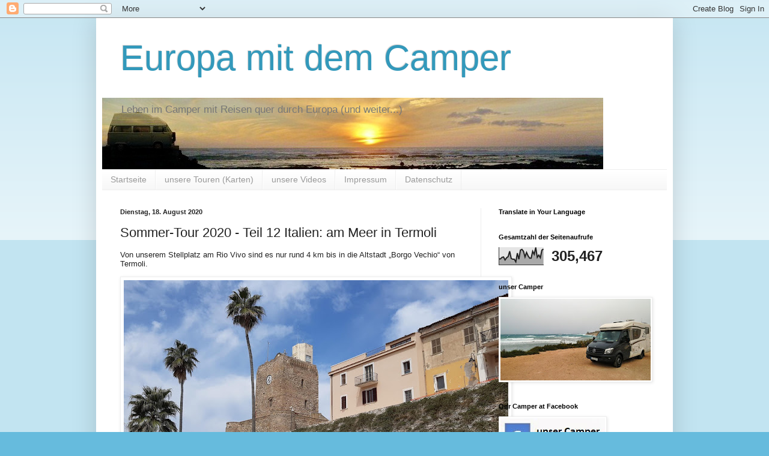

--- FILE ---
content_type: text/html; charset=UTF-8
request_url: https://europa-im-camper.blogspot.com/b/stats?style=BLACK_TRANSPARENT&timeRange=ALL_TIME&token=APq4FmBQIctqg9MJo1WgAJGOQEqJKgO3qQFfMozWO4SYQ07pKFi3TWsXRAwFH1VS2Dyr747aZ0LSOyrzSus85p65S85sWs_jlQ
body_size: -15
content:
{"total":305467,"sparklineOptions":{"backgroundColor":{"fillOpacity":0.1,"fill":"#000000"},"series":[{"areaOpacity":0.3,"color":"#202020"}]},"sparklineData":[[0,32],[1,32],[2,40],[3,42],[4,26],[5,38],[6,44],[7,72],[8,34],[9,30],[10,30],[11,16],[12,62],[13,30],[14,78],[15,82],[16,72],[17,42],[18,66],[19,48],[20,36],[21,36],[22,72],[23,56],[24,92],[25,40],[26,52],[27,38],[28,78],[29,84]],"nextTickMs":1200000}